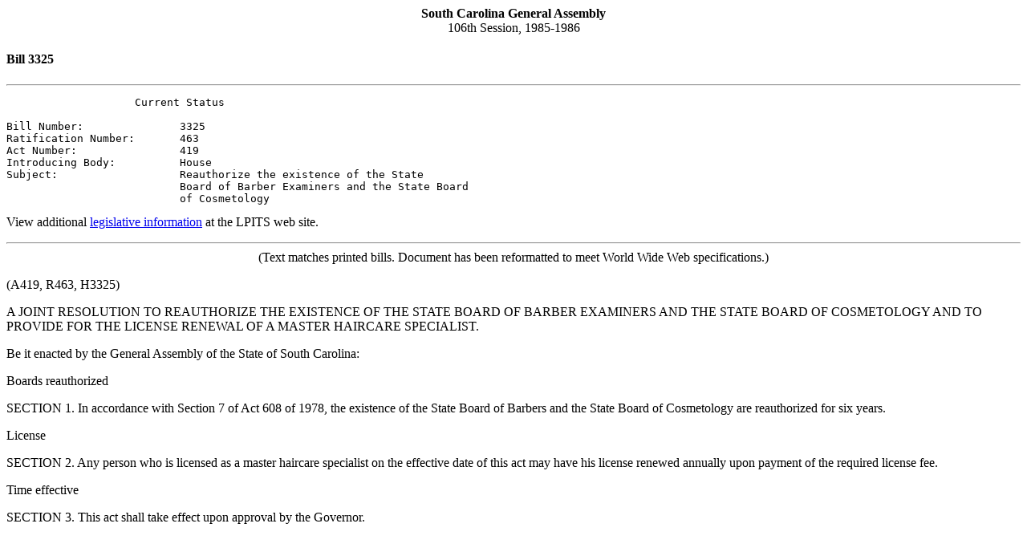

--- FILE ---
content_type: text/html; charset=iso-8859-1
request_url: https://testweb.scstatehouse.gov/sess106_1985-1986/bills/3325.htm
body_size: 985
content:
<html>
<head>
<!-- http://www.scstatehouse.gov/sess106_1985-1986/bills/3325.htm -->
<title>1985-1986 Bill 3325: Reauthorize the existence of the State Board of Barber Examiners and the State Board of Cosmetology  - South Carolina Legislature Online</title>
<meta name="keywords" content="Reauthorize the existence of the State Board of
Barber Examiners and the State Board of Cosmetology ">
</head>
<body>
<p>
<center><b>South Carolina General Assembly</b><br>
106th Session, 1985-1986</center>
<p>
<h4>Bill 3325</h4>
<hr>
<pre>                    Current Status

Bill Number:               <BIX>3325</BIX>
Ratification Number:       <RTN>463</RTN>
Act Number:                <ACN>419</ACN>
Introducing Body:          <INB>House</INB>
Subject:                   <SU1>Reauthorize the existence of the State
                           Board of Barber Examiners and the State Board
                           of Cosmetology </SU1>
</pre>

View additional <a href="/billsearch.php?billnumbers=3325&session=106&summary=B">legislative information</a> at the LPITS web site.
<p>
<hr>
<center>(Text matches printed bills.  Document has been reformatted to meet World
Wide Web specifications.)</center>
<p>
(A419, R463, H3325)
<p>

<p>
  A JOINT RESOLUTION TO REAUTHORIZE THE EXISTENCE OF THE STATE BOARD OF BARBER
EXAMINERS AND THE STATE BOARD OF COSMETOLOGY AND TO PROVIDE FOR THE LICENSE
RENEWAL OF A MASTER HAIRCARE SPECIALIST.
<p>
Be it enacted by the General Assembly of the State of South Carolina:
<p>
  Boards reauthorized
<p>
SECTION  1.  In accordance with Section 7 of Act 608 of 1978, the existence of
the State Board of Barbers and the State Board of Cosmetology are reauthorized
for six years.
<p>
  License
<p>
SECTION  2.  Any person who is licensed as a master haircare specialist on the
effective date of this act may have his license renewed annually upon payment of
the required license fee.
<p>
  Time effective
<p>
SECTION  3.  This act shall take effect upon approval by the Governor.
<p>
<br>
<br>
<script defer src="https://static.cloudflareinsights.com/beacon.min.js/vcd15cbe7772f49c399c6a5babf22c1241717689176015" integrity="sha512-ZpsOmlRQV6y907TI0dKBHq9Md29nnaEIPlkf84rnaERnq6zvWvPUqr2ft8M1aS28oN72PdrCzSjY4U6VaAw1EQ==" data-cf-beacon='{"rayId":"9c24862a5c94f3c9","version":"2025.9.1","serverTiming":{"name":{"cfExtPri":true,"cfEdge":true,"cfOrigin":true,"cfL4":true,"cfSpeedBrain":true,"cfCacheStatus":true}},"token":"565410926b6c467d84cc32520b0caede","b":1}' crossorigin="anonymous"></script>
</body>
</html>
